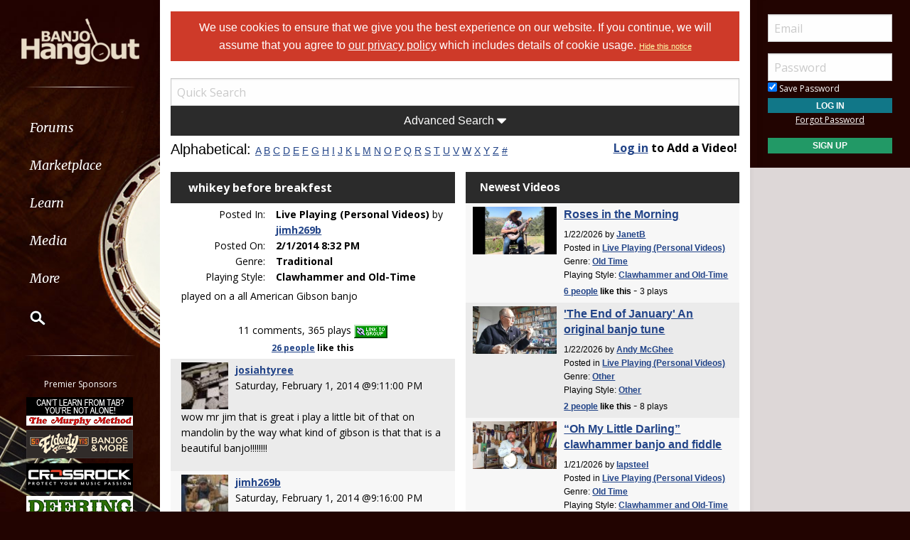

--- FILE ---
content_type: text/html; Charset=utf-8
request_url: https://www.banjohangout.org/myhangout/videos.asp?m=d&catID=&id=20067
body_size: 14925
content:

<!doctype html>
<html class="no-js" lang="en" dir="ltr">
<head>
	<meta http-equiv="Content-Type" content="text/html; charset=iso-8859-1">
	<meta name="theme-color" content="#220401" />
	<meta http-equiv="x-ua-compatible" content="ie=edge">
	<meta name="viewport" content="width=device-width, initial-scale=1.0">
   <title>Videos - Banjo Hangout</title>
	<link rel="stylesheet" href="/global/css/foundation.css?v=1.04">
	<link rel="stylesheet" href="/global/css/app.css?v=1.43">
	<link href='/global/css/jquery.mentionsInput.css?v=1.03' rel='stylesheet' type='text/css'>

	<link rel="stylesheet" href="https://maxcdn.bootstrapcdn.com/font-awesome/4.5.0/css/font-awesome.min.css">
	<link href='https://fonts.googleapis.com/css?family=Merriweather:400italic,300italic|Open+Sans:400,400italic,300italic,300,500,500italic,600,600italic,700,700italic' rel='stylesheet' type='text/css'>
	<!--chocolat lightbox-->
	<link rel="stylesheet" href="/global/css/chocolat.css" type="text/css" media="screen" charset="utf-8">

	<script src="/global/js/vendor/jquery.js?v=1.00"></script>

	<!-- favicon browser & mobile icons - Generated at realfavicongenerator.net -->
	<link rel="apple-touch-icon" sizes="180x180" href="/apple-touch-icon.png">
	<link rel="icon" type="image/png" sizes="32x32" href="/favicon-32x32.png">
	<link rel="icon" type="image/png" sizes="16x16" href="/favicon-16x16.png">
	<link rel="manifest" href="/site.webmanifest">
	<link rel="mask-icon" href="/safari-pinned-tab.svg" color="#5bbad5">
	<meta name="msapplication-TileColor" content="#da532c">
	<meta name="theme-color" content="#ffffff">


	<!--for jquery mentionsInput-->
	<script src='//cdnjs.cloudflare.com/ajax/libs/underscore.js/1.8.3/underscore-min.js' type='text/javascript'></script>
	<!--sidr off canvas menu-->
	<script src="/global/js/jquery.sidr.min.js"></script>

	<script src="/global/jquery-ui.min.js?v=1.00" type="text/javascript"></script>
	<link rel="stylesheet" href="/global/jquery-ui.min.css?v=1.02" type="text/css" />
	<!--modal window includes-->

	<link rel="stylesheet" href="/global/dhtmlwindow/windowfiles/dhtmlwindow.css" type="text/css" />
	<link rel="stylesheet" href="/global/dhtmlwindow/modalfiles/modal.css" type="text/css" />
	<script type="text/javascript" src="/global/dhtmlwindow/windowfiles/dhtmlwindow.js"></script>
	<script type="text/javascript" src="/global/dhtmlwindow/modalfiles/modal.js"></script>

	<!--end modal window includes-->

	
		<script type="text/javascript">
			var offSet, theDate = new Date();

			offSet = -theDate.getTimezoneOffset()/60;
			theDate.setDate(theDate.getDate()+365);

			document.cookie = 'TIMEZONE=' + offSet + '; expires=' + theDate.toUTCString() + '; path=/'
		</script>
	
<!-- BEGIN THM AUTO CODE -->
<!--this needs to load in order for privacy conset popup to work -->
<script async src="https://securepubads.g.doubleclick.net/tag/js/gpt.js"></script>
<script type="text/javascript">
var googletag = googletag || {};
googletag.cmd = googletag.cmd || [];
googletag.cmd.push(function() {
  googletag.pubads().disableInitialLoad(); googletag.pubads().enableSingleRequest();
});
var _hbopts = { alias: '/', type: 'banner' };
var _hbwrap = _hbwrap || [];
(function() {
  var hbldr = function (url, resolution, cachebuster, millis, referrer) {
    var s = document.createElement('script'); s.type = 'text/javascript';
    s.async = true; s.src = 'https://' + url + '&resolution=' + resolution +
      '&random=' + cachebuster + '&millis=' + millis + '&referrer=' + referrer;
    var x = document.getElementsByTagName('script')[0];
    x.parentNode.insertBefore(s, x);
  };
  hbldr(
    'tradecore.tradehouse.media/servlet/hbwrap?stack=9',
    (window.innerWidth||screen.width)+'x'+(window.innerHeight||screen.height),
    Math.floor(89999999*Math.random()+10000000), new Date().getTime(), encodeURIComponent(
      (window!=top&&window.location.ancestorOrigins)?
        window.location.ancestorOrigins[window.location.ancestorOrigins.length-1]:document.location
    )
  );
})();
</script>
<!-- END THM AUTO CODE -->







</head>

<body onLoad="playVideo('Me1or7-gbWw','20067','y');"> 

<div id="phone-nav-toggle" class="row show-for-small-only expanded">
	<div class="small-2 columns">
		<a id="left-menu" href="#left-column" class="lightLink"><i class="fa fa-bars fa-2x"></i></a>
	</div>
	<div class="small-8 columns end">
		<a href="/" title="Go to Home Page"><img src="/images/logo.png" alt="Banjo Hangout Logo"></a>
	</div>
</div><!--phone-nav-->

<div class="expanded collapse row" data-equalizer="main">
	<div id="left-column" class="fixed-width small-12 sidr columns" data-equalizer-watch="main">
		
		<!-- move script right after element is rendered so users on slower devices don't have to wait for the entire page to load before they can toggle the mobile sidebar menu -->
		<script>
			$('#left-menu').sidr({
			  name: 'left-column',
			  side: 'left'
			});
		</script>

		<div class="scrollerLeft" >
			<div class="medium-login">
            
    <div class="user-profile expanded pad10Right pad10Left row">
        <div class="small-12 columns">
            <div class="show-for-small-only"><br></div>

            <form method="post" action="/login/" name="thisform">

                
                    <input type="hidden" name="redir" value="/myhangout/videos.asp?m=d&catID=&id=20067">
                    <input type="hidden" name="refer" value="">
                
                
                <input name="Email" type="text" size="20" maxlength="50" placeholder="Email" value="" />
                <input class="noMargin" name="Password" type="password" size="20" maxlength="50" placeholder="Password" />

                <div class="row collapse">
                    <div class="columns small-12 text-left">
                        <p class="noMargin small"><label for="member_login_save_password" class="white"><input id="member_login_save_password" name="SavePassword" type="checkbox" value="true" checked class="noSpacing" /> Save Password</label></p>
                    </div>
                </div>                            

                <div class="row collapse">

                    <div class="column small-12">
                        <input class="small button noMargin" style="width:100%;" name="submit" type="submit" value="Log In" />
                    </div>                                       
                </div>

                <div class="row collapse">
                    <div class="column small-12 text-center">
                        <p class="small "><a href="/pages/login/forgot.asp">Forgot Password</a></p>

              

                        <input class="small button noMargin"  style="width:100%;background-color:#229966;margin-bottom:20px;" name="submit" type="button" onclick="location.href='/login/profile.asp';" value="Sign Up" />
                    </div>
                </div>      

            </form>
        </div>
    </div>
    
        	</div>
        	<a class="hide-for-small-only" href="/" title="Go to Home Page"><img src="/images/logo.png" alt="Banjo Hangout Logo"></a>
			<div class="rule gradient hide-for-small-only"></div>
			        <!--<ul class="vertical dropdown menu" data-dropdown-menu>-->

        <div class="show-for-small-only">
            
    <div class="user-profile expanded pad10Right pad10Left row">
        <div class="small-12 columns">
            <div class="show-for-small-only"><br></div>

            <form method="post" action="/login/" name="thisform">

                
                    <input type="hidden" name="redir" value="/myhangout/videos.asp?m=d&catID=&id=20067">
                    <input type="hidden" name="refer" value="">
                
                
                <input name="Email" type="text" size="20" maxlength="50" placeholder="Email" value="" />
                <input class="noMargin" name="Password" type="password" size="20" maxlength="50" placeholder="Password" />

                <div class="row collapse">
                    <div class="columns small-12 text-left">
                        <p class="noMargin small"><label for="member_login_save_password" class="white"><input id="member_login_save_password" name="SavePassword" type="checkbox" value="true" checked class="noSpacing" /> Save Password</label></p>
                    </div>
                </div>                            

                <div class="row collapse">

                    <div class="column small-12">
                        <input class="small button noMargin" style="width:100%;" name="submit" type="submit" value="Log In" />
                    </div>                                       
                </div>

                <div class="row collapse">
                    <div class="column small-12 text-center">
                        <p class="small "><a href="/pages/login/forgot.asp">Forgot Password</a></p>

              

                        <input class="small button noMargin"  style="width:100%;background-color:#229966;margin-bottom:20px;" name="submit" type="button" onclick="location.href='/login/profile.asp';" value="Sign Up" />
                    </div>
                </div>      

            </form>
        </div>
    </div>
    
        </div>
        
    
        <ul class="vertical dropdown menu" data-dropdown-menu>
        
            <li><a href="/forum" class="hide-for-small-only">Forums</a>         
            <a href="/forum" class="show-for-small-only submenu-button">Forums</a>
            
                <ul class="menu submenu show-for-small-only" style="display:none;">
                    <li><a href="/forum/"><strong>Browse Forums</strong></a></li>         
                    <li><a href="/forum/active.asp">Active Topics</a></li>
                    <li><a href="/forum/newpost.asp">Post New Topic</a></li>
                    <!--<li><a href="/groups">Groups</a></li>-->
                    <li><a href="/forum/subscription_list.asp">Subscriptions</a></li>
                    <li><a href="/forum/moderators.asp">Moderators</a></li>
                    <li><a href="/forum/rules.asp">Rules &amp; Guidelines</a></li>
                    <li><a href="/groups/">Groups</a></li>
                </ul>
                
                <div class="row hide-for-small-only">
                    <div class="small-4 columns">
                        <ul class="menu vertical">
                            <li><a href="/forum/" class="bold">Browse Forums</a></li>
                            <li><a href="/forum/active.asp">Active Topics</a></li>
                            <li><a href="/forum/newpost.asp">Post New Topic</a></li>
                            <!--<li><a href="/groups">Groups</a></li>-->
                        </ul>
                    </div>
                    <div class="small-4 columns">
                        <ul class="menu vertical">
                            <li><a href="/forum/subscription_list.asp">Subscriptions</a></li>
                            <li><a href="/forum/moderators.asp">Moderators</a></li>
                            <li><a href="/forum/rules.asp">Rules &amp; Guidelines</a></li>
                            <li><a href="/groups/">Groups</a></li>
                        </ul>
                    </div>
                    <div class="small-4 columns">
                        <!--<h3>Search the Forums</h3>-->
                        
                        
                        <form action="/pages/search-parse.asp">
                            <input type="hidden" name="cx" value="003343045014085398078:ckok8j6qu0e" />
                            <input type="hidden" name="cof" value="FORID:9" />
                            <input type="hidden" name="ie" value="UTF-8" />     
                                            
                            <input name="query" type="text" style="margin-bottom:7px;" autocomplete="off" placeholder="Search Forums"/>
                            <p style="margin:0px;">
                            <label style="display:inline"><input type="radio" name="refine" value="forum" checked="checked" />All Topics&nbsp;&nbsp;&nbsp;&nbsp;&nbsp;</label> <label style="display:inline"><input type="radio" name="refine" value="active_topics" />Active Topics</label>
                            </p>
                            <input type="submit" name="submit" value="Search" style="width:100%" class="button" />

                        </form>

                        
                        
                        
                    
                    </div>
                </div><!--row hide-for-small-only--> 
            </li>
            <li>
                <a href="/classifieds/" class="hide-for-small-only">Marketplace</a>
                <a href="/classifieds/" class="show-for-small-only submenu-button">Marketplace</a>
                
                <ul class="menu submenu show-for-small-only" style="display:none;">
                    <li><a href="/classifieds/">Classifieds</a></li> 
                    
                    
                        <li><a href="/classifieds/start.asp">Post New Ad</a></li>
                      
                 
                    
                    <li><a href="/classifieds/rules/">Classified Rules</a></li>
                    <li><a href="/luthiers/">Luthier Search</a></li>
                    <li><a href="/store/">Hangout Store</a></li>
                </ul>
                
                <div class="row hide-for-small-only">
                    <div class="small-4 columns">
                        <ul class="menu vertical">

                            <li><a href="/classifieds/" class="bold">Classifieds</a></li>
                            
                                <li><a href="/classifieds/start.asp">Post New Ad</a></li>
                                                    
                            
                            <li><a href="/classifieds/rules/">Classified Rules</a></li>
                            <li><a href="/classifieds/nofraud.asp">Avoiding Scams</a></li>

                            
                        </ul>

                         <div  id="market_navMain">
                            <!--<h3>Search the Marketplace</h3>-->                                
                                                
                            <input name="query" type="text" id="market_quicksearch" placeholder="Search Classifieds"/>
                        </div>
                    </div>
                    <div class="small-4 columns">
                        <ul class="menu vertical">
                            <!-- Main Classifieds Categories -->
                            <h3>Browse Classifieds</h3>
                            
                                <li><a href="/classifieds/search.asp?m=bycat&v=1">Banjos</a></li>
                                
                                <li><a href="/classifieds/search.asp?m=bycat&v=2">Banjo Parts</a></li>
                                
                                <li><a href="/classifieds/search.asp?m=bycat&v=3">Banjo Accessories</a></li>
                                
                                <li><a href="/classifieds/search.asp?m=bycat&v=8">Banjo-Related Services</a></li>
                                
                                <li><a href="/classifieds/search.asp?m=bycat&v=5">Instructional Materials</a></li>
                                
                                <li><a href="/classifieds/search.asp?m=bycat&v=6">Music (CD's, LP's, etc)</a></li>
                                
                                <li><a href="/classifieds/search.asp?m=bycat&v=4">Internet Auctions</a></li>
                                
                                <li><a href="/classifieds/search.asp?m=bycat&v=7">Other Instruments</a></li>
                                
                            
                        </ul>
                    </div>
                    <div class="small-4 columns" id="market_navMain">
                        <ul class="menu vertical">

                            <li><a href="/luthiers/" class="bold">Luthier Search</a></li>
                            <li><a href="/store/" class="bold">Hangout Merchandise</a></li>
                            
                        </ul>

                    </div>
                </div><!--row hide-for-small-only-->  
            </li>
            
            <li>
                <a href="/lessons" class="hide-for-small-only">Learn</a>
                <a href="/lessons" class="show-for-small-only submenu-button">Learn</a>
                
                <ul class="menu submenu show-for-small-only" style="display:none;">
                    <li><a href="/tab/">Tabs</a></li>
                    <li><a href="/lessons/catalog/">Video Lessons</a></li>
                    <li><a href="/teachers/">Find a Teacher</a></li>
                     <li><a href="/lessons/">Lesson Links</a></li>
                     <li><a href="/lessons/video/">More Video Lessons</a></li>
                     
                     <li><a href="/events/contests.asp">The Banjo Challenge</a></li>
                     
                </ul>
                
                <div class="row hide-for-small-only">
                    <div class="small-4 columns">
                        <!--<h3>Tabs</h3>-->
                         <div  id="tab_navMain">
                            <!--<h3>Search the Marketplace</h3>-->                             
                                                
                            <input name="query" type="text" id="tab_quicksearch" placeholder="Search Tabs"/>

                        </div>

                        <ul class="menu vertical">
                            <li><a href="/tab/">Banjo Tab Library</a></li>
                               
                        </ul>
                    </div>
                    <div class="small-4 columns">
                        <h3><a href="/lessons/catalog/">Video Lessons</a></h3>
                        <p>DVD-quality lessons (including tabs/sheet music) available for immediate viewing on any device.</p>
                       
                        <ul class="menu vertical">
                            <li><a href="/lessons/">Lesson Links</a></li>
                            <li><a href="/lessons/video/">More Video Lessons</a></li>
                            
                     <li><a href="/events/contests.asp">The Banjo Challenge</a></li>
                     
                   
                        </ul>
                    </div>
                    <div class="small-4 columns">
                        <h3><a href="/teachers/">Find a Teacher</a></h3>
                        <p>Take your playing to the next level with the help of a local or online banjo teacher.</p>
                        
                        
                        <h3><a href="/lists/">Email Newsletter</a></h3>
                       <p>Weekly newsletter includes free lessons, favorite member content, banjo news and more.</p>
                      
                    </div>
                </div><!--row hide-for-small-only-->
            </li>
            <li>
            
                <a href="javascript:;" class="hide-for-small-only">Media</a>
                <a href="javascript:;" class="show-for-small-only submenu-button">Media</a>
                
                <ul class="menu submenu show-for-small-only" style="display:none;">
                    <li><a href="/media">Newest Additions</a></li>
                    <li><a href="/myhangout/videos.asp">Video Library</a></li>
                    <li><a href="/myhangout/music-search.asp">MP3 Library</a></li>
                    <li><a href="javascript:;" onClick="var window_MEDIA=window.open('https://www.banjohangout.org/myhangout/media-player/audio_player.asp' , 'mediawindow','resizable=yes,WIDTH=480,HEIGHT=680');window_MEDIA.focus();return false;">Jukebox</a></li>
                </ul>
                
                <div class="row narrow hide-for-small-only">
                    <div class="small-12 columns">
                        <ul class="menu vertical">

                          
                            <div class="small-12 columns">

                                <li><a href="/media">Newest Additions</a></li>
                                <li><a href="/myhangout/videos.asp">Video Library</a></li>
                                <li><a href="/myhangout/music-search.asp">MP3 Library</a></li>
                                <li><a href="javascript:;" onClick="var window_MEDIA=window.open('https://www.banjohangout.org/myhangout/media-player/audio_player.asp' , 'mediawindow','resizable=yes,WIDTH=480,HEIGHT=680');window_MEDIA.focus();return false;">Jukebox </a></li>
                            </div>
                            <div class="small-6 columns">
                               
                            </div>

                        </ul>
                    </div>
                </div><!--row hide-for-small-only--> 
            </li>
            <li><a href="javascript:;" class="hide-for-small-only">More</a>
                <a href="javascript:;" class="show-for-small-only submenu-button">More</a>
                
                <ul class="menu submenu show-for-small-only" style="display:none;">
                    <li><a href="/myhangout/">Member Homepages</a></li>
                    <li><a href="/blogcat/0">Blogs</a></li>
                    <li><a href="/help/helpFull.asp">Help/FAQ</a></li>
                    <li><a href="/reviews/">Reviews</a></li>
                    <li><a href="/links/">Links</a></li>
                    <li><a href="/events/">Calendar</a></li>
                    <li><a href="/drawing/">Enter the Drawing</a></li>
                    <li><a href="/store/details.asp?id=10">Players Union</a></li>
                    <li><a href="/sponsors/donate.asp">Donate</a></li>
                    <li><a href="/sponsors/tell-a-friend.asp">Tell a Friend</a></li>
                    <li><a href="/sponsors/">Advertising</a></li>
                    <li><a href="/sponsors/list.asp">Our Sponsors</a></li>
                    <li><a href="/pages/contact.asp">Contact Us</a></li>
                </ul>
                
                <div class="row medium hide-for-small-only">
                    <div class="small-6 columns">
                        <ul class="menu vertical">
                            
                                <li><a href="/myhangout/">Member Homepages</a></li>
                                <li><a href="/blogcat/0">Blogs</a></li>
                            

                            
                            <li><b><a href="/reviews/">Reviews</a></b></li>
                            
                            
                            <li><b><a href="/events/">Calendar</a></b></li>
                            
                            <li><a data-open="helpModal">Help/FAQ</a></li>
                            <li><a href="/links/">Links</a></li>
                            <li><a href="/drawing/">Enter the Drawing</a></li>
                        </ul>
                    </div>
                    <div class="small-6 columns">
                        <h3>Support this Site</h3>
                        <ul class="menu vertical">
                            <li><a href="/store/details.asp?id=10">Players Union</a></li>
                            <li><a href="/sponsors/donate.asp">Donate</a></li>
                            <li><a href="/sponsors/tell-a-friend.asp">Tell a Friend</a></li>
                            <li><a href="/sponsors/">Advertising</a></li>
                            <li><a href="/sponsors/list.asp">Our Sponsors</a></li>
                            <li><a href="/pages/contact.asp">Contact Us</a></li>
                        </ul>
                    </div>
                </div><!--row hide-for-small-only-->
            </li>
            <li class="clearfix">
                <form id="cse-search-box" onsubmit="if ($('#mainSearch').val()=='') {return false;}" autocomplete="off" name="searchform" action="/pages/search-parse.asp">
                    


            <script>
                function iosScrollFix(el) {    

                var ua = window.navigator.userAgent;
                var iOS = !!ua.match(/iPad/i) || !!ua.match(/iPhone/i);
                var webkit = !!ua.match(/WebKit/i);
                var iOSSafari = iOS && webkit && !ua.match(/CriOS/i);

                if (iOSSafari) {

                    var rect = el.getBoundingClientRect(),
                    scrollTop = window.pageYOffset;
                    console.log(scrollTop);

                    if(window.innerHeight > window.innerWidth){
                        window.scrollTo(0,rect.top + scrollTop - 170);
                    } else {
                        window.scrollTo(0,rect.top + scrollTop - 100);
                    }
                }
            }</script>

                    <input type="hidden" name="cx" value="003343045014085398078:ckok8j6qu0e" />
                    <input type="hidden" name="cof" value="FORID:9" />
                    <input type="hidden" name="ie" value="UTF-8" />

                    <input placeholder="Search" onFocus="iosScrollFix(this);" autocomplete="off" name="query" id="mainSearch" type="text"/>                       
                    <button name="sa" VALUE="Search"><img src="/img/icon-search.png" /></button>
                    

                     <div id="searchFilter">
                        Restrict search to:<br>
                        <label><input type="radio" name="refine" value="forum" checked> Forum</label>
                        <label><input type="radio" name="refine" value="classifieds"> Classifieds</label>
                        <label><input type="radio" name="refine" value="tab"> Tab</label>
                        <label><input type="radio" name="refine" value="other"> All other pages</label>
                     </div>
                  
                </form>
            </li>
        </ul><!--dropdown menu-->
    
			<div class="rule gradient hide-for-small-only"></div>
			
			
			<div class="premiere-sponsors">
				<div class="hide-for-small-only"><p>Premier Sponsors</p></div>
				<ul class="menu vertical">
					
			
				<li class="grow"><a target="_blank" href="/pages/sponsors/counter.asp?goto=https://www.murphymethod.com/-[]-adid=796" title="The Murphy Method"><img width="150" alt="The Murphy Method" src="/img/ads/small/murphy.gif"></a></li>
			
				<li class="grow"><a target="_blank" href="/pages/sponsors/counter.asp?goto=https://www.elderly.com/acoustics/banjos///utm_source=banjo%20hangoutAMPERutm_medium=adsAMPERutm_campaign=banjohangout1-[]-adid=799" title="Elderly Instruments - Since 1972"><img width="150" alt="Elderly Instruments - Since 1972" src="/img/ads/small/elderly-50th.png"></a></li>
			
				<li class="grow"><a target="_blank" href="/pages/sponsors/counter.asp?goto=https://crossrockcase.com/product-category/folk-instrument-cases/banjo-cases/ -[]-adid=908" title="CROSSROCK"><img width="150" alt="CROSSROCK" src="/img/ads/small/crossrock.png"></a></li>
			
				<li class="grow"><a target="_blank" href="/pages/sponsors/counter.asp?goto=https://www.deeringbanjos.com/-[]-adid=800" title="Deering Banjos"><img width="150" alt="Deering Banjos" src="/img/ads/small/deering.jpg"></a></li>
			
				<li class="grow"><a target="_blank" href="/pages/sponsors/counter.asp?goto=https://goldtonemusicgroup.com/goldtone/instruments/cc-100///variant=1024AMPERutm_source=banjohangoutAMPERutm_medium=weblinkAMPERutm_campaign=cc100-r-adAMPERutm_id=banjohanout-cc100r-imgAMPERutm_content=cta-ad-banjohangout-[]-adid=876" title="Gold Tone"><img width="150" alt="Gold Tone" src="/img/ads/small/goldtone-cc-100r.jpg"></a></li>
			


				</ul>
			</div>
			<!--premiere-sponsors-->
			


			<div class="social-icons">
				<a href="#"><i class="fa fa-facebook fa-lg"></i></a><a href="/feeds"><i class="fa fa-feed fa-lg"></i></a>
			</div><br>
		</div>
	</div><!--left-column-->

	<div id="fixed-width-left" class="small-12 columns" data-equalizer-watch="main">
		<div class="expanded collapse row" data-equalizer>

		

		<div id="center-column" class="small-12 medium-8 large-9 columns" style="width:100%" data-equalizer-watch>

		<!-- center column begin -->

<div class="row">
	<div class="column">


		
			<div ID="pms" style="padding:10px;"><span style="color:white;font-family:helvetica, arial, sans-serif"><a style="color:white;text-decoration:none;" href="/login/privacy-policy.asp">We use cookies to ensure that we give you the best experience on our website. If you continue, we will assume that you agree to <span style="text-decoration: underline;">our privacy policy</span> which includes details of cookie usage.
			 </a></span> <span style="color:white;font-family:helvetica, arial, sans-serif;font-size:11px;"><a style="color:#FFFFAA" href="/pages/hidecookienotice.asp?redir=/myhangout/videos.asp?m=d&catID=&id=20067">Hide&nbsp;this&nbsp;notice</a></span></div><br />
		

	</div>
</div>

 




<script type="text/javascript" src="https://www.youtube.com/iframe_api"></script>
<script src="/global/js/likes.js" type="text/javascript"></script>

<script type="text/javascript" language="javascript">

$(function() {
	
	$("#quicksearch").autocomplete({
		minLength: 2,
		source: function(request, response) {
			$.getJSON("/myhangout/video_search_ajax.asp", {q: request.term}, response);
		},
		open: function( event, ui) {
			if ($('li.ui-menu-item').size()!='1') {
				$('.ui-widget-content').css('width','400px');
				$('li.ui-menu-item').addClass('zebra');

				if ($('.ui-autocomplete > li').length > 15) {
					var tempVal = $('.ui-widget-content li:last').text();
					$('.ui-widget-content li:last').remove();
					$('<li class="view-all zebra" role="menuitem"><a class="ui-corner-all" tabindex="-1" href="videos.asp?searchTitle=' + escape($(this).val()) + '"><strong>' + tempVal + '</strong></a></li>').insertAfter($('li.ui-menu-item:last'));
				}

				$('li.zebra:even').css('background-color','#dedede');
				$('li.zebra:odd').css('background-color','#efefef');
				//set width of dropdown to width of input (wonder why not automatic?)
				$('.ui-widget-content').css('width',$(this).css('width'));

				//remove blue focus from main elements when hovering over 'other items' link
				$('.ui-corner-all').mouseenter(function() {$('.ui-menu-item-wrapper').removeClass('ui-state-active');})
			}
		},
		 select: function( event, ui ) { 
		 	if (ui.item.value!='0' && ui.item.value!='-1') {
				location.href='/myhangout/videos.asp?id=' + ui.item.value;
			} else if (ui.item.value!='-1') {
				//open search with multiple song query
				location.href='videos.asp?strict=true&searchTitle=' + escape(ui.item.label);
			}
			return false;
		},
		 focus: function( event, ui ){
			 return false;
		 }
	});
		
});

$(window).resize(function() {
    $(".ui-autocomplete").css('display', 'none');
});

</script>



<!--'****************** AutoSuggest Functions *********************************-->

<script type="text/javascript" language="javascript">
	
	var theYTID, theVideoID, playCounted, player;
	
	
	
	function fillDefault(theElement,theText,action)
	{
		if (action == 'focus')
		{
			if (theElement.value == theText)
			{theElement.style.color='#000'; theElement.value='';}
		}
		else
		{
			if (theElement.value == '')
			{theElement.style.color='#888'; theElement.value=theText;}
		}	
	}
	
	function playVideo(youtubeID, videoID, autoPlay)
	{
		
		if (videoID!='') {
			theYTID = youtubeID;
			theVideoID = videoID;
			
			content = document.getElementById('videoDiv')
			content.innerHTML='<p class="bold">Please wait...</p>';		
		
			getContent(videoID, autoPlay)		
		}
	}
	
	
	function stateChanged2() 
	{ 
		if (adXMLHTTP.readyState==4)
		{
			content.innerHTML=adXMLHTTP.responseText;
			
			playCounted = false;			  	

			player = new YT.Player('player', {

			  videoId: theYTID,
			  playerVars: {
 				'showinfo' : 0
			  },
			  events: {
				'onStateChange': onPlayerStateChange
			  }
			});					
					
			// Target your .container, .wrapper, .post, etc.
			$(".vidStretch").fitVids();
		}
	}
	
	 function onPlayerStateChange(event) {
		if (event.data == YT.PlayerState.PLAYING && !playCounted) {

			incrementPlayCount(theVideoID);
			
			playCounted = true;
		}
	  }
	
	function getContent(theID, play)
	{
		adXMLHTTP=GetXmlHttpObject2()
		if (adXMLHTTP==null)
		{alert ("Your browser does not support AJAX!"); return;} 
		var adURL="video-player.asp?id=" + theID + "&autoPlay=" + play;
		adXMLHTTP.onreadystatechange=stateChanged2;
		adXMLHTTP.open("GET",adURL,true);
		adXMLHTTP.send(null);	
	}
	
	function incrementPlayCount(theID)
	{
		adXMLHTTP=GetXmlHttpObject2()
		if (adXMLHTTP==null)
		{alert ("Your browser does not support AJAX!"); return;} 
		var adURL="incrementPlay.asp?id=" + theID;
		adXMLHTTP.open("GET",adURL,true);
		adXMLHTTP.send(null);	
	}
	
	function GetXmlHttpObject2()
	{
		var adXMLHTTP=null;
		try
		  {
		  // Firefox, Opera 8.0+, Safari
		 adXMLHTTP=new XMLHttpRequest();
		  }
		catch (e)
		  {
		  // Internet Explorer
		  try
			{adXMLHTTP=new ActiveXObject("Msxml2.XMLHTTP");}
		  catch (e)
			{adXMLHTTP=new ActiveXObject("Microsoft.XMLHTTP");}
		  }
		return adXMLHTTP;
	}
	
</script>


	






<div class="row">
    <div class="small-12 columns">

	
	
<!-- main container table-->

	
		<input id="quicksearch" type="text" autocomplete="off" name="txt1" maxlength="100" placeholder="Quick Search"  style="margin-bottom:0px">

		<a href="javascript:;" title="View Advanced Search Options" class="advancedSearchLink header2" onclick="$('#advancedSearch').toggle('medium'); $('.fa-sort-asc, .fa-sort-desc').toggle();"><h3>Advanced Search <i class="fa fa-sort-desc" aria-hidden="true"></i><i class="fa fa-sort-asc" aria-hidden="true" style="display: none"></i></h3></a>
	</div>
</div>

<div class="row" id="advancedSearch" style="display:none;">
	<div class="column">
	
		<form action="videos.asp" method="get" style="margin:0px; ">
			
			<div class="row rowPadding">
				<div class="column small-12">
					<p>Video Title
						<label style="float:right"><input class="noSpacing" type="checkbox" name="strict" value="true"> exact match</label><br>
						<input type="text" value="" name="searchTitle" size="20" maxlength="100"></p>
				</div>
			</div>

			<div class="row rowPadding">
				<div class="column small-12">
					<p>Channel<br>
					<select name="searchCat">
					<option value=""></option>
					
					
						<option value="7">Banjo Building/Setup/Repair</option>
					
						
					
						<option value="4">Banjo Lessons and Instruction</option>
					
						
					
						<option value="5">Interviews</option>
					
						
					
						<option value="2">Live Playing (Personal Videos)</option>
					
						
					
						<option value="1">Live Playing (Public Venues, etc)</option>
					
						
					
						<option value="3">Music Videos</option>
					
						
					
						<option value="6">Other</option>
					
						
					</select>
					</p>
				</div>
			</div>
					
			<div class="row rowPadding">
				<div class="column small-12 noWrap">
					<p>Rating<br>
						<select name="searchRateOrder" style="width:49%; float: left; margin-right:6px;">				
						<option value=" > ">More Than</option>
						<option value=" < ">Less Than</option>
						</select> <select style="width:49%" name="searchRateValue">
						<option value=""></option>
						
							<option value="1">1 like</option>
                        
							<option value="2">2 likes</option>
                        
							<option value="3">3 likes</option>
                        
							<option value="4">4 likes</option>
                        
							<option value="5">5 likes</option>
                        
                       	 <option value="10">10 likes</option>
						
                       	 <option value="15">15 likes</option>
						
                       	 <option value="20">20 likes</option>
						
                       	 <option value="25">25 likes</option>
						
                       	 <option value="30">30 likes</option>
						
                        	<option value="40">40 likes</option>
						
                        	<option value="50">50 likes</option>
						
                    
						</select> 
					</p>
				</div>
			</div>
			
			<div class="row rowPadding">
				<div class="column small-12 noWrap">
					<p>Plays<br>
						<select name="searchPlayOrder" style="width:49%; float: left; margin-right:6px;">
						<option value=" > ">More Than</option>
						<option value=" < ">Less Than</option>
						</select> <select name="searchPlayValue" style="width:49%">
					<option value=""></option>
						<option value="100">100</option>
						<option value="500">500</option>
						<option value="1000">1000</option>
						<option value="2000">2000</option>
						<option value="3000">3000</option>
						
						</select>
					</p>
				</div>	
			</div>		
					
			
				<div class="row rowPadding">
					<div class="column small-12">
						<p>Playing Style<br>
							<select name="searchStyle">
							<option value=""></option>
							
									<option value="6">4-String (Tenor/Plectrum)</option>
							
									<option value="9">Backing Track</option>
							
									<option value="3">Bluegrass (Scruggs) </option>
							
									<option value="11">Classic</option>
							
									<option value="7">Classical</option>
							
									<option value="5">Clawhammer/Old-time</option>
							
									<option value="12">Exercises and Licks</option>
							
									<option value="10">Minstrel (Stroke Style)</option>
							
									<option value="8">Other</option>
							
									<option value="1">Unknown/None Chosen</option>
							</select>
						</p>
					</div>
				</div>
							
				<div class="row rowPadding">
					<div class="column small-12">
						<p>Genre<br>
							<select name="searchGenre">
							<option value=""></option>
							
									<option value="1">Bluegrass</option>
							
									<option value="2">Classical</option>
							
									<option value="12">Country</option>
							
									<option value="3">Fiddle/Celtic/Irish</option>
							
									<option value="11">Folk</option>
							
									<option value="4">Jazz</option>
							
									<option value="10">Old Time</option>
							
									<option value="5">Other</option>
							
									<option value="6">Popular</option>
							
									<option value="7">Ragtime</option>
							
									<option value="13">Rock</option>
							
									<option value="8">Traditional</option>
							
									<option value="9">Unknown/None Chosen</option>
							</select>
						</p>
					</div>		
				</div>				
			
			
			<div class="row rowPadding">
				<div class="column small-12 noWrap">
					<p class="noSpacing">Date Posted<br>
						<input autocomplete="off" style="width:49%; float: left; margin-right:6px;" type="text" value="" class="datePicker" name="searchDateFrom" maxlength="10"><input type="text" style="width:49%" autocomplete="off" class="datePicker" value="" name="searchDateTo" maxlength="10"></p>
				</div>
			</div>

			
			
			<div class="row">
				<div class="column text-center">
					<input type="submit" name="submit" value="Search" class="button">
					<p class="noSpacing"><a href="/myhangout/videos.asp?clear=true" target="_top">View All</a></p>
				</div>
			</div>					
			
		</form>
		
		<!-- / search container table-->
	</div>
</div>


<div class="row rowPadded">
	<div class="small-9 columns">
		<h2>Alphabetical: <span style="font-size:14px;">
		
			<a href="videos.asp?alpha=A" title="Search By Letter A"> A</a>
	    
			<a href="videos.asp?alpha=B" title="Search By Letter B"> B</a>
	    
			<a href="videos.asp?alpha=C" title="Search By Letter C"> C</a>
	    
			<a href="videos.asp?alpha=D" title="Search By Letter D"> D</a>
	    
			<a href="videos.asp?alpha=E" title="Search By Letter E"> E</a>
	    
			<a href="videos.asp?alpha=F" title="Search By Letter F"> F</a>
	    
			<a href="videos.asp?alpha=G" title="Search By Letter G"> G</a>
	    
			<a href="videos.asp?alpha=H" title="Search By Letter H"> H</a>
	    
			<a href="videos.asp?alpha=I" title="Search By Letter I"> I</a>
	    
			<a href="videos.asp?alpha=J" title="Search By Letter J"> J</a>
	    
			<a href="videos.asp?alpha=K" title="Search By Letter K"> K</a>
	    
			<a href="videos.asp?alpha=L" title="Search By Letter L"> L</a>
	    
			<a href="videos.asp?alpha=M" title="Search By Letter M"> M</a>
	    
			<a href="videos.asp?alpha=N" title="Search By Letter N"> N</a>
	    
			<a href="videos.asp?alpha=O" title="Search By Letter O"> O</a>
	    
			<a href="videos.asp?alpha=P" title="Search By Letter P"> P</a>
	    
			<a href="videos.asp?alpha=Q" title="Search By Letter Q"> Q</a>
	    
			<a href="videos.asp?alpha=R" title="Search By Letter R"> R</a>
	    
			<a href="videos.asp?alpha=S" title="Search By Letter S"> S</a>
	    
			<a href="videos.asp?alpha=T" title="Search By Letter T"> T</a>
	    
			<a href="videos.asp?alpha=U" title="Search By Letter U"> U</a>
	    
			<a href="videos.asp?alpha=V" title="Search By Letter V"> V</a>
	    
			<a href="videos.asp?alpha=W" title="Search By Letter W"> W</a>
	    
			<a href="videos.asp?alpha=X" title="Search By Letter X"> X</a>
	    
			<a href="videos.asp?alpha=Y" title="Search By Letter Y"> Y</a>
	    
			<a href="videos.asp?alpha=Z" title="Search By Letter Z"> Z</a>
	     <a href="videos.asp?alpha=0" title="Search All Numberic">#</a> </span>
	    </h2>
	</div>
	<div class="small-3 columns bold">
		<!--36213
		Videos Listed<br>-->

		
			<a href="/login/">Log in</a> to Add a Video!
		
		</strong>
	</div>
</div>


<!-- bottom container table-->
<div class="row rowPadded">
	<div class="small-12 medium-6 columns noPadRightMed">


		<a name="theVideo"></a>
		<div id="videoDiv"><p class="bold">Please wait...</p></div>
		
	</div>
	<div class="small-12 medium-6 columns">
		<iframe name="listFrameName" scrolling="no" id="listFrame" src="video-selector.asp?id=20067&newest=true&alpha=&memberID=" frameborder="0" width="100%"></iframe>
	</div>

	
</div>
<!-- / main container table-->



			<div id="footer" class="row">
				<div class="small-10 small-offset-1 columns">
					<div class="rule gradient"></div>
					<div class="row padding">
						<div class="small-4 columns">
							<h4>Top Links</h4>
							<ul class="menu vertical">
								<li><a href="/forum/">Forum Home</a></li>
								<li><a href="/classifieds/">Classified Ads</a></li>
								<li><a href="/tab/">Tab Archives</a></li>						
							</ul>
						</div>
						
						<div class="small-4 columns">
							<h4>Support this Site</h4>
							<ul class="menu vertical">
								<li><a href="/store/details.asp?id=10">Players Union</a></li>
	                            <li><a href="/sponsors/donate.asp">Donate</a></li>
								<li><a href="/sponsors/tell-a-friend.asp">Tell a Friend</a></li>
	                            <li><a href="/sponsors/">Advertising</a></li>
	                            <li><a href="/sponsors/list.asp">Our Sponsors</a></li>
	                            <li><a href="/pages/contact.asp">Contact Us</a></li>
							</ul>
						</div>
						<div class="small-4 columns">
							<h4>More Hangouts</h4>
							<ul class="menu vertical">
								
								<li><A href="https://www.resohangout.com" class="leftnav">Dobro</a></li>
								
								<li><A href="https://www.fiddlehangout.com" class="leftnav">Fiddle</a></li>
								
								<li><A href="https://www.flatpickerhangout.com" class="leftnav">Guitar</a></li>
								
								<li><A href="https://www.mandohangout.com" class="leftnav">Mandolin</a></li>
								
							</ul>
						</div>
					</div><!--row-->
					
				</div>
			</div><!--footer row-->

			<div><p align="center"><!--<a href="#">Sitemap</a>  |  --><a href="/login/terms.asp">Terms of Use</a>  |  <a href="/login/privacy-policy.asp">Privacy Policy</a>  |  <a onclick="__tcfapi('displayConsentUi', 2, function(data,status){})">Privacy Consent</a><br>
				Copyright 2026 Banjo Hangout. All Rights Reserved.</p>
					<br><br><br><br></div>


		</div><!--center-column-->

		
	</div><!--row-->
</div><!--fixed-width-left-->



<div id="right-column" class="columns" data-equalizer-watch="main">
			<div id="scrollerRight">
				
				<div class="large-login">
				
    <div class="user-profile expanded pad10Right pad10Left row">
        <div class="small-12 columns">
            <div class="show-for-small-only"><br></div>

            <form method="post" action="/login/" name="thisform">

                
                    <input type="hidden" name="redir" value="/myhangout/videos.asp?m=d&catID=&id=20067">
                    <input type="hidden" name="refer" value="">
                
                
                <input name="Email" type="text" size="20" maxlength="50" placeholder="Email" value="" />
                <input class="noMargin" name="Password" type="password" size="20" maxlength="50" placeholder="Password" />

                <div class="row collapse">
                    <div class="columns small-12 text-left">
                        <p class="noMargin small"><label for="member_login_save_password" class="white"><input id="member_login_save_password" name="SavePassword" type="checkbox" value="true" checked class="noSpacing" /> Save Password</label></p>
                    </div>
                </div>                            

                <div class="row collapse">

                    <div class="column small-12">
                        <input class="small button noMargin" style="width:100%;" name="submit" type="submit" value="Log In" />
                    </div>                                       
                </div>

                <div class="row collapse">
                    <div class="column small-12 text-center">
                        <p class="small "><a href="/pages/login/forgot.asp">Forgot Password</a></p>

              

                        <input class="small button noMargin"  style="width:100%;background-color:#229966;margin-bottom:20px;" name="submit" type="button" onclick="location.href='/login/profile.asp';" value="Sign Up" />
                    </div>
                </div>      

            </form>
        </div>
    </div>
    
				</div>

				

				<!--row-->

				

			</div>

		</div><!--right-column-->


</div><!--row-->

<div class="reveal" id="helpModal" data-reveal data-animation-in="fade-in" data-animation-out="fade-out">
  
	<h1 class="center">Hangout Network Help</h1>

<h3 class="center"><a href="#" onClick="getTopic(true,0,0);return false;">View All Topics</a>&nbsp;&nbsp;|&nbsp;&nbsp;<a href="#" onClick="getTopic(false,0,0);return false;">View Categories</a></h3>
<div id="topicContainer">

</div>
<div align="center">
	<input type="button" value="Close Window" data-close class="button submit">
</div>

<script>
	$(function(){
		getTopic(true, 0, 0);
	});

	function getTopic(prmAllTopics, prmCategoryID, prmTopicID) {
		var url = "/pages/help/helpajax.asp";
		var qs = '';
		if (prmAllTopics == true) {
			qs = buildQS(qs, 'allTopics=1');
		}
		if (prmCategoryID > 0) {
			qs = buildQS(qs, 'id=' + prmCategoryID);
		}
		if (prmTopicID > 0) {
			qs = buildQS(qs, 'topicid=' + prmTopicID);
		}
		console.log(url + qs);
		$.ajax(url + qs).done(
			function(data) {
				$("#topicContainer").html(data);
			}
		);
	}

	function buildQS(prmQS, prmText) {
		var retVal;
		if (prmQS == "") {
			retVal = "?" + prmText;
		} else {
			retVal = "&" + prmText;
		}
		return retVal;
	}
</script>

    <button class="close-button" data-close aria-label="Close modal" type="button">
        <span aria-hidden="true">&times;</span>
    </button>
</div>


<script src="/global/functions.js?v=1.16"></script>
<script src="/global/onLoad.js?v=1.09"></script>

<!--chocolat lightbox-->
<script src="/global/js/jquery.chocolat.min.js"></script>
<script src="/global/js/vendor/what-input.js"></script>
<script src="/global/js/vendor/foundation.js?v=1.01"></script>
<script src="/global/js/app.js"></script>

<script src="/global/js/jquery.fitvids.js"></script>
<script src="/global/js/jquery.dialogOptions.js?v=1.02"></script>

<!--mentionsInput-->
<script src='/global/js/jquery.events.input.js' type='text/javascript'></script>
<script src='/global/js/jquery.elastic.js' type='text/javascript'></script>
<script src='/global/js/jquery.mentionsInput.js?v=1.03' type='text/javascript'></script>

<!-- Global Site Tag (gtag.js) - Google Analytics -->
<script async src="https://www.googletagmanager.com/gtag/js?id=UA-3145817-1"></script>
<script>
  window.dataLayer = window.dataLayer || [];
  function gtag(){dataLayer.push(arguments)};
  gtag('js', new Date());

  gtag('config', 'UA-3145817-1');
</script>


<script>
$(function() {
	//shorthand onLoad call	

	$('.chocolat-parent').Chocolat( {
		imageSize     : 'contain',
		loop           : true,
	});

	$('.submenu-button').on('click touchend', function(e) {
		e.preventDefault();

		currentMenu = $(this).next()

		$('.submenu').not(currentMenu).slideUp();
		currentMenu.slideToggle();
	});

});
</script>


<div data-ad-tagid="LemPvcMNPWnpgCNFOb7l" data-zid="1284" data-name="Banjohangout.org_728x90!Adhesion.ZONE V2"></div>




</body>
</html>



<span style="display:none;">0.0390625</span>

--- FILE ---
content_type: text/html; Charset=utf-8
request_url: https://www.banjohangout.org/myhangout/video-selector.asp?id=20067&newest=true&alpha=&memberID=
body_size: 4634
content:

<!DOCTYPE html public "-//W3C//DTD HTML 4.0 Transitional//EN">
<html>
<head>

<script src="/global/js/vendor/jquery.js"></script>


<script src="/global/jquery-ui.min.js" type="text/javascript"></script>
<link rel="stylesheet" href="/global/jquery-ui.min.css" type="text/css" />
<script src="/global/js/likes.js" type="text/javascript"></script>
<link rel="stylesheet" type="text/css" href="/global/css/foundation.css"/>
<link rel="stylesheet" type="text/css" href="/global/css/app.css"/>

<!--[IF lte IE 8]>
	<link rel="stylesheet" type="text/css" href="/global/css/ie.css">
<![ENDIF]-->
<!--[IF lte IE 7]>
	<link rel="stylesheet" type="text/css" href="/global/css/ie.css">
<![ENDIF]-->
<!--[IF lte IE 6]>
	<link rel="stylesheet" type="text/css" href="/global/css/ie6.css">
<![ENDIF]-->

<!--modal window includes-->
<script language="Javascript" src="/global/functions.js"></script>
<script type="text/javascript" language="javascript">
	$(function() {		
		parent.document.getElementById('listFrame').style.height = $('#mainContainer').height() + 'px';	
	});

</script>
</head>


<body style="background-color:#FFFFFF; height:auto; " onLoad="parent.playVideo('A_G1GtRua_4','46756','n'); ">	

	<div id="mainContainer">	
		
				

			<div class="row header2 bold">
				<div class="column">
					Newest Videos
				</div>
			</div>
			
		

		<div class="row zebra rowPadded">
			<div class="column small-4 noPadRight">
				<a href="javascript:;" onClick="parent.playVideo('A_G1GtRua_4','46756','y');parent.location.hash='#x';parent.location.hash='#theVideo';" title="Roses in the Morning"><img src="https://i.ytimg.com/vi/A_G1GtRua_4/mqdefault.jpg"></a>
			</div>
			<div class="column small-8">
				<h3 class="bold"><a href="javascript:;" onClick="parent.playVideo('A_G1GtRua_4','46756','y');parent.location.hash='#x';parent.location.hash='#theVideo';" title="Roses in the Morning">Roses in the Morning</a></h3>
			
				
				<p class="small noSpacing">
				1/22/2026 by <strong><a target="_parent" href="/my/JanetB">JanetB</a></strong><br>
				Posted in <strong><A target="_parent" href="/myhangout/videos.asp?submit=Search&searchCat=2">Live Playing (Personal Videos)</A></strong>
				
					<br>Genre: <strong><A target="_parent" href="/myhangout/videos.asp?submit=Search&searchGenre=10">Old Time</A></strong>
				
					<br>Playing Style: <strong><A target="_parent" href="/myhangout/videos.asp?submit=Search&searchStyle=5">Clawhammer and Old-Time</A></strong>
				
				</p>
					
		
	<div  style="display:inline;" class="likesContainer" display" id="likeCounterMain46756">
	
		<strong><a href="javascript:;" class="likesLink" title="" theType="4" entryID="46756" newWindow="false"><span id="likeCount46756">6&nbsp;people</span></a> <span id="likeWord46756">like</span> this</strong>
	</div>	
	
	 - <span class="small">3 plays</span>

				

				
			</div>
		</div>
	

		<div class="row zebra rowPadded">
			<div class="column small-4 noPadRight">
				<a href="javascript:;" onClick="parent.playVideo('0V_6ZOxg3DQ','46755','y');parent.location.hash='#x';parent.location.hash='#theVideo';" title="&#39The End of January&#39 An original banjo tune"><img src="https://i.ytimg.com/vi/0V_6ZOxg3DQ/mqdefault.jpg"></a>
			</div>
			<div class="column small-8">
				<h3 class="bold"><a href="javascript:;" onClick="parent.playVideo('0V_6ZOxg3DQ','46755','y');parent.location.hash='#x';parent.location.hash='#theVideo';" title="&#39The End of January&#39 An original banjo tune">&#39The End of January&#39 An original banjo tune</a></h3>
			
				
				<p class="small noSpacing">
				1/22/2026 by <strong><a target="_parent" href="/my/Andy McGhee">Andy McGhee</a></strong><br>
				Posted in <strong><A target="_parent" href="/myhangout/videos.asp?submit=Search&searchCat=2">Live Playing (Personal Videos)</A></strong>
				
					<br>Genre: <strong><A target="_parent" href="/myhangout/videos.asp?submit=Search&searchGenre=5">Other</A></strong>
				
					<br>Playing Style: <strong><A target="_parent" href="/myhangout/videos.asp?submit=Search&searchStyle=8">Other</A></strong>
				
				</p>
					
		
	<div  style="display:inline;" class="likesContainer" display" id="likeCounterMain46755">
	
		<strong><a href="javascript:;" class="likesLink" title="" theType="4" entryID="46755" newWindow="false"><span id="likeCount46755">2&nbsp;people</span></a> <span id="likeWord46755">like</span> this</strong>
	</div>	
	
	 - <span class="small">8 plays</span>

				

				
			</div>
		</div>
	

		<div class="row zebra rowPadded">
			<div class="column small-4 noPadRight">
				<a href="javascript:;" onClick="parent.playVideo('rrQcSliGB70','46754','y');parent.location.hash='#x';parent.location.hash='#theVideo';" title="“Oh My Little Darling”  clawhammer banjo and fiddle"><img src="https://i.ytimg.com/vi/rrQcSliGB70/mqdefault.jpg"></a>
			</div>
			<div class="column small-8">
				<h3 class="bold"><a href="javascript:;" onClick="parent.playVideo('rrQcSliGB70','46754','y');parent.location.hash='#x';parent.location.hash='#theVideo';" title="“Oh My Little Darling”  clawhammer banjo and fiddle">“Oh My Little Darling”  clawhammer banjo and fiddle</a></h3>
			
				
				<p class="small noSpacing">
				1/21/2026 by <strong><a target="_parent" href="/my/lapsteel">lapsteel</a></strong><br>
				Posted in <strong><A target="_parent" href="/myhangout/videos.asp?submit=Search&searchCat=2">Live Playing (Personal Videos)</A></strong>
				
					<br>Genre: <strong><A target="_parent" href="/myhangout/videos.asp?submit=Search&searchGenre=10">Old Time</A></strong>
				
					<br>Playing Style: <strong><A target="_parent" href="/myhangout/videos.asp?submit=Search&searchStyle=5">Clawhammer and Old-Time</A></strong>
				
				</p>
					
		
	<div  style="display:inline;" class="likesContainer" display" id="likeCounterMain46754">
	
		<strong><a href="javascript:;" class="likesLink" title="" theType="4" entryID="46754" newWindow="false"><span id="likeCount46754">4&nbsp;people</span></a> <span id="likeWord46754">like</span> this</strong>
	</div>	
	
	 - <span class="small">20 plays</span>

				

				
			</div>
		</div>
	

		<div class="row zebra rowPadded">
			<div class="column small-4 noPadRight">
				<a href="javascript:;" onClick="parent.playVideo('XKl96V1dE8E','46753','y');parent.location.hash='#x';parent.location.hash='#theVideo';" title="East Creek Union (Bob Tracey) - Clawhammer Banjo"><img src="https://i.ytimg.com/vi/XKl96V1dE8E/mqdefault.jpg"></a>
			</div>
			<div class="column small-8">
				<h3 class="bold"><a href="javascript:;" onClick="parent.playVideo('XKl96V1dE8E','46753','y');parent.location.hash='#x';parent.location.hash='#theVideo';" title="East Creek Union (Bob Tracey) - Clawhammer Banjo">East Creek Union (Bob Tracey) - Clawhammer Banjo</a></h3>
			
				
				<p class="small noSpacing">
				1/21/2026 by <strong><a target="_parent" href="/my/Oldtimetunesandsongs">Oldtimetunesandsongs</a></strong><br>
				Posted in <strong><A target="_parent" href="/myhangout/videos.asp?submit=Search&searchCat=2">Live Playing (Personal Videos)</A></strong>
				
					<br>Genre: <strong><A target="_parent" href="/myhangout/videos.asp?submit=Search&searchGenre=10">Old Time</A></strong>
				
					<br>Playing Style: <strong><A target="_parent" href="/myhangout/videos.asp?submit=Search&searchStyle=5">Clawhammer and Old-Time</A></strong>
				
				</p>
					
		
	<div  style="display:inline;" class="likesContainer" display" id="likeCounterMain46753">
	
		<strong><a href="javascript:;" class="likesLink" title="" theType="4" entryID="46753" newWindow="false"><span id="likeCount46753">2&nbsp;people</span></a> <span id="likeWord46753">like</span> this</strong>
	</div>	
	
	 - <span class="small">8 plays</span>

				

				
			</div>
		</div>
	

		<div class="row zebra rowPadded">
			<div class="column small-4 noPadRight">
				<a href="javascript:;" onClick="parent.playVideo('KfFau7bwnFU','46752','y');parent.location.hash='#x';parent.location.hash='#theVideo';" title="Ferwell Angelina-Don&#39tThinkTwice"><img src="https://i.ytimg.com/vi/KfFau7bwnFU/mqdefault.jpg"></a>
			</div>
			<div class="column small-8">
				<h3 class="bold"><a href="javascript:;" onClick="parent.playVideo('KfFau7bwnFU','46752','y');parent.location.hash='#x';parent.location.hash='#theVideo';" title="Ferwell Angelina-Don&#39tThinkTwice">Ferwell Angelina-Don&#39tThinkTwice</a></h3>
			
				
				<p class="small noSpacing">
				1/20/2026 by <strong><a target="_parent" href="/my/banjopaolo">banjopaolo</a></strong><br>
				Posted in <strong><A target="_parent" href="/myhangout/videos.asp?submit=Search&searchCat=2">Live Playing (Personal Videos)</A></strong>
				
					<br>Genre: <strong><A target="_parent" href="/myhangout/videos.asp?submit=Search&searchGenre=9">Unknown/None Chosen</A></strong>
				
					<br>Playing Style: <strong><A target="_parent" href="/myhangout/videos.asp?submit=Search&searchStyle=8">Other</A></strong>
				
				</p>
					
		
	<div  style="display:inline;" class="likesContainer" display" id="likeCounterMain46752">
	
		<strong><a href="javascript:;" class="likesLink" title="" theType="4" entryID="46752" newWindow="false"><span id="likeCount46752">3&nbsp;people</span></a> <span id="likeWord46752">like</span> this</strong>
	</div>	
	
	 - <span class="small">14 plays</span>

				

				
			</div>
		</div>
	

		<div class="row zebra rowPadded">
			<div class="column small-4 noPadRight">
				<a href="javascript:;" onClick="parent.playVideo('HCQKvNmowzE','46751','y');parent.location.hash='#x';parent.location.hash='#theVideo';" title="BBB 49-25 Sound sample"><img src="https://i.ytimg.com/vi/HCQKvNmowzE/mqdefault.jpg"></a>
			</div>
			<div class="column small-8">
				<h3 class="bold"><a href="javascript:;" onClick="parent.playVideo('HCQKvNmowzE','46751','y');parent.location.hash='#x';parent.location.hash='#theVideo';" title="BBB 49-25 Sound sample">BBB 49-25 Sound sample</a></h3>
			
				
				<p class="small noSpacing">
				1/19/2026 by <strong><a target="_parent" href="/my/Bruce Berry Banjos">Bruce Berry Banjos</a></strong><br>
				Posted in <strong><A target="_parent" href="/myhangout/videos.asp?submit=Search&searchCat=2">Live Playing (Personal Videos)</A></strong>
				
					<br>Genre: <strong><A target="_parent" href="/myhangout/videos.asp?submit=Search&searchGenre=10">Old Time</A></strong>
				
					<br>Playing Style: <strong><A target="_parent" href="/myhangout/videos.asp?submit=Search&searchStyle=5">Clawhammer and Old-Time</A></strong>
				
				</p>
					
		
	<div  style="display:inline;" class="likesContainer" display" id="likeCounterMain46751">
	
		<strong><a href="javascript:;" class="likesLink" title="" theType="4" entryID="46751" newWindow="false"><span id="likeCount46751">3&nbsp;people</span></a> <span id="likeWord46751">like</span> this</strong>
	</div>	
	
	 - <span class="small">21 plays</span>

				

				
			</div>
		</div>
	

		<div class="row zebra rowPadded">
			<div class="column small-4 noPadRight">
				<a href="javascript:;" onClick="parent.playVideo('g5uaPmdTc2g','46750','y');parent.location.hash='#x';parent.location.hash='#theVideo';" title="Hog Went Through The Fence Yoke And All  - Clawhammer Banjo"><img src="https://i.ytimg.com/vi/g5uaPmdTc2g/mqdefault.jpg"></a>
			</div>
			<div class="column small-8">
				<h3 class="bold"><a href="javascript:;" onClick="parent.playVideo('g5uaPmdTc2g','46750','y');parent.location.hash='#x';parent.location.hash='#theVideo';" title="Hog Went Through The Fence Yoke And All  - Clawhammer Banjo">Hog Went Through The Fence Yoke And All  - Clawhammer Banjo</a></h3>
			
				
				<p class="small noSpacing">
				1/19/2026 by <strong><a target="_parent" href="/my/Oldtimetunesandsongs">Oldtimetunesandsongs</a></strong><br>
				Posted in <strong><A target="_parent" href="/myhangout/videos.asp?submit=Search&searchCat=2">Live Playing (Personal Videos)</A></strong>
				
					<br>Genre: <strong><A target="_parent" href="/myhangout/videos.asp?submit=Search&searchGenre=10">Old Time</A></strong>
				
					<br>Playing Style: <strong><A target="_parent" href="/myhangout/videos.asp?submit=Search&searchStyle=5">Clawhammer and Old-Time</A></strong>
				
				</p>
					
		
	<div  style="display:inline;" class="likesContainer" display" id="likeCounterMain46750">
	
		<strong><a href="javascript:;" class="likesLink" title="" theType="4" entryID="46750" newWindow="false"><span id="likeCount46750">1&nbsp;person</span></a> <span id="likeWord46750">likes</span> this</strong>
	</div>	
	
	 - <span class="small">11 plays</span>

				

				
			</div>
		</div>
	

		<div class="row zebra rowPadded">
			<div class="column small-4 noPadRight">
				<a href="javascript:;" onClick="parent.playVideo('tJwOvdENmME','46749','y');parent.location.hash='#x';parent.location.hash='#theVideo';" title="Pumpernickel"><img src="https://i.ytimg.com/vi/tJwOvdENmME/mqdefault.jpg"></a>
			</div>
			<div class="column small-8">
				<h3 class="bold"><a href="javascript:;" onClick="parent.playVideo('tJwOvdENmME','46749','y');parent.location.hash='#x';parent.location.hash='#theVideo';" title="Pumpernickel">Pumpernickel</a></h3>
			
				
				<p class="small noSpacing">
				1/18/2026 by <strong><a target="_parent" href="/my/Devon Wells">Devon Wells</a></strong><br>
				Posted in <strong><A target="_parent" href="/myhangout/videos.asp?submit=Search&searchCat=2">Live Playing (Personal Videos)</A></strong>
				
					<br>Genre: <strong><A target="_parent" href="/myhangout/videos.asp?submit=Search&searchGenre=13">Rock</A></strong>
				
					<br>Playing Style: <strong><A target="_parent" href="/myhangout/videos.asp?submit=Search&searchStyle=8">Other</A></strong>
				
				</p>
					
		
	<div  style="display:inline;" class="likesContainer" display" id="likeCounterMain46749">
	
		<strong><a href="javascript:;" class="likesLink" title="" theType="4" entryID="46749" newWindow="false"><span id="likeCount46749">4&nbsp;people</span></a> <span id="likeWord46749">like</span> this</strong>
	</div>	
	
	 - <span class="small">29 plays</span>

				

				
			</div>
		</div>
	

		<div class="row zebra rowPadded">
			<div class="column small-4 noPadRight">
				<a href="javascript:;" onClick="parent.playVideo('T03YQ7ex32E','46748','y');parent.location.hash='#x';parent.location.hash='#theVideo';" title="Panhandle Rag"><img src="https://i.ytimg.com/vi/T03YQ7ex32E/mqdefault.jpg"></a>
			</div>
			<div class="column small-8">
				<h3 class="bold"><a href="javascript:;" onClick="parent.playVideo('T03YQ7ex32E','46748','y');parent.location.hash='#x';parent.location.hash='#theVideo';" title="Panhandle Rag">Panhandle Rag</a></h3>
			
				
				<p class="small noSpacing">
				1/18/2026 by <strong><a target="_parent" href="/my/pfalzgrass">pfalzgrass</a></strong><br>
				Posted in <strong><A target="_parent" href="/myhangout/videos.asp?submit=Search&searchCat=2">Live Playing (Personal Videos)</A></strong>
				
					<br>Genre: <strong><A target="_parent" href="/myhangout/videos.asp?submit=Search&searchGenre=1">Bluegrass</A></strong>
				
					<br>Playing Style: <strong><A target="_parent" href="/myhangout/videos.asp?submit=Search&searchStyle=3">Bluegrass (Scruggs) </A></strong>
				
				</p>
					
		
	<div  style="display:inline;" class="likesContainer" display" id="likeCounterMain46748">
	
		<strong><a href="javascript:;" class="likesLink" title="" theType="4" entryID="46748" newWindow="false"><span id="likeCount46748">2&nbsp;people</span></a> <span id="likeWord46748">like</span> this</strong>
	</div>	
	
	 - <span class="small">24 plays</span>

				

				
			</div>
		</div>
	

		<div class="row zebra rowPadded">
			<div class="column small-4 noPadRight">
				<a href="javascript:;" onClick="parent.playVideo('Ye1s7mpOwlE','46747','y');parent.location.hash='#x';parent.location.hash='#theVideo';" title="Nylgut in Standard Tuning vs. Silver Wrapped Nylon in Octave Tuning (Sound Comparison)"><img src="https://i.ytimg.com/vi/Ye1s7mpOwlE/mqdefault.jpg"></a>
			</div>
			<div class="column small-8">
				<h3 class="bold"><a href="javascript:;" onClick="parent.playVideo('Ye1s7mpOwlE','46747','y');parent.location.hash='#x';parent.location.hash='#theVideo';" title="Nylgut in Standard Tuning vs. Silver Wrapped Nylon in Octave Tuning (Sound Comparison)">Nylgut in Standard Tuning vs. Silver Wrapped Nylon in Octave Tuning (Sound Comparison)</a></h3>
			
				
				<p class="small noSpacing">
				1/18/2026 by <strong><a target="_parent" href="/my/The Eclectic Banjo">The Eclectic Banjo</a></strong><br>
				Posted in <strong><A target="_parent" href="/myhangout/videos.asp?submit=Search&searchCat=7">Banjo Building/Setup/Repair</A></strong>
				
					<br>Genre: <strong><A target="_parent" href="/myhangout/videos.asp?submit=Search&searchGenre=1">Bluegrass</A></strong>
				
					<br>Playing Style: <strong><A target="_parent" href="/myhangout/videos.asp?submit=Search&searchStyle=3">Bluegrass (Scruggs) </A></strong>
				
				</p>
					
		
	<div  style="display:none" class="likesContainer" display" id="likeCounterMain46747">
	
		<strong><a href="javascript:;" class="likesLink" title="" theType="4" entryID="46747" newWindow="false"><span id="likeCount46747">0&nbsp;person</span></a> <span id="likeWord46747">likes</span> this</strong>
	</div>	
	
	<span class="small">10 plays</span>

				

				
			</div>
		</div>
	

		<div class="row zebra rowPadded">
			<div class="column small-4 noPadRight">
				<a href="javascript:;" onClick="parent.playVideo('JUdQkr7oH00','46746','y');parent.location.hash='#x';parent.location.hash='#theVideo';" title="Jim Richter 5-String Banjo:  Washington County (Kenny Baker) -- Butch Robins inspired arrangement"><img src="https://i.ytimg.com/vi/JUdQkr7oH00/mqdefault.jpg"></a>
			</div>
			<div class="column small-8">
				<h3 class="bold"><a href="javascript:;" onClick="parent.playVideo('JUdQkr7oH00','46746','y');parent.location.hash='#x';parent.location.hash='#theVideo';" title="Jim Richter 5-String Banjo:  Washington County (Kenny Baker) -- Butch Robins inspired arrangement">Jim Richter 5-String Banjo:  Washington County (Kenny Baker) -- Butch Robins inspired arrangement</a></h3>
			
				
				<p class="small noSpacing">
				1/18/2026 by <strong><a target="_parent" href="/my/jimrichter">jimrichter</a></strong><br>
				Posted in <strong><A target="_parent" href="/myhangout/videos.asp?submit=Search&searchCat=4">Banjo Lessons and Instruction</A></strong>
				
					<br>Genre: <strong><A target="_parent" href="/myhangout/videos.asp?submit=Search&searchGenre=1">Bluegrass</A></strong>
				
					<br>Playing Style: <strong><A target="_parent" href="/myhangout/videos.asp?submit=Search&searchStyle=3">Bluegrass (Scruggs) </A></strong>
				
				</p>
					
		
	<div  style="display:none" class="likesContainer" display" id="likeCounterMain46746">
	
		<strong><a href="javascript:;" class="likesLink" title="" theType="4" entryID="46746" newWindow="false"><span id="likeCount46746">0&nbsp;person</span></a> <span id="likeWord46746">likes</span> this</strong>
	</div>	
	
	<span class="small">13 plays</span>

				

				
			</div>
		</div>
	

		<div class="row zebra rowPadded">
			<div class="column small-4 noPadRight">
				<a href="javascript:;" onClick="parent.playVideo('aNW91pIfiZs','46745','y');parent.location.hash='#x';parent.location.hash='#theVideo';" title="Tis a Fine Day  (Clawhammer banjo - original)"><img src="https://i.ytimg.com/vi/aNW91pIfiZs/mqdefault.jpg"></a>
			</div>
			<div class="column small-8">
				<h3 class="bold"><a href="javascript:;" onClick="parent.playVideo('aNW91pIfiZs','46745','y');parent.location.hash='#x';parent.location.hash='#theVideo';" title="Tis a Fine Day  (Clawhammer banjo - original)">Tis a Fine Day  (Clawhammer banjo - original)</a></h3>
			
				
				<p class="small noSpacing">
				1/18/2026 by <strong><a target="_parent" href="/my/VancePants">VancePants</a></strong><br>
				Posted in <strong><A target="_parent" href="/myhangout/videos.asp?submit=Search&searchCat=2">Live Playing (Personal Videos)</A></strong>
				
					<br>Genre: <strong><A target="_parent" href="/myhangout/videos.asp?submit=Search&searchGenre=9">Unknown/None Chosen</A></strong>
				
					<br>Playing Style: <strong><A target="_parent" href="/myhangout/videos.asp?submit=Search&searchStyle=5">Clawhammer and Old-Time</A></strong>
				
				</p>
					
		
	<div  style="display:inline;" class="likesContainer" display" id="likeCounterMain46745">
	
		<strong><a href="javascript:;" class="likesLink" title="" theType="4" entryID="46745" newWindow="false"><span id="likeCount46745">3&nbsp;people</span></a> <span id="likeWord46745">like</span> this</strong>
	</div>	
	
	 - <span class="small">13 plays</span>

				

				
			</div>
		</div>
	

		<div class="row zebra rowPadded">
			<div class="column small-4 noPadRight">
				<a href="javascript:;" onClick="parent.playVideo('pF0zKs-WjW0','46744','y');parent.location.hash='#x';parent.location.hash='#theVideo';" title="Earl&#39s Breakdown // FESTIVAL BANGERS // Season 7 Episode 1"><img src="https://i.ytimg.com/vi/pF0zKs-WjW0/mqdefault.jpg"></a>
			</div>
			<div class="column small-8">
				<h3 class="bold"><a href="javascript:;" onClick="parent.playVideo('pF0zKs-WjW0','46744','y');parent.location.hash='#x';parent.location.hash='#theVideo';" title="Earl&#39s Breakdown // FESTIVAL BANGERS // Season 7 Episode 1">Earl&#39s Breakdown // FESTIVAL BANGERS // Season 7 Episode 1</a></h3>
			
				
				<p class="small noSpacing">
				1/18/2026 by <strong><a target="_parent" href="/my/Ricky Mier">Ricky Mier</a></strong><br>
				Posted in <strong><A target="_parent" href="/myhangout/videos.asp?submit=Search&searchCat=3">Music Videos</A></strong>
				
					<br>Genre: <strong><A target="_parent" href="/myhangout/videos.asp?submit=Search&searchGenre=1">Bluegrass</A></strong>
				
					<br>Playing Style: <strong><A target="_parent" href="/myhangout/videos.asp?submit=Search&searchStyle=3">Bluegrass (Scruggs) </A></strong>
				
				</p>
					
		
	<div  style="display:inline;" class="likesContainer" display" id="likeCounterMain46744">
	
		<strong><a href="javascript:;" class="likesLink" title="" theType="4" entryID="46744" newWindow="false"><span id="likeCount46744">3&nbsp;people</span></a> <span id="likeWord46744">like</span> this</strong>
	</div>	
	
	 - <span class="small">20 plays</span>

				

				
			</div>
		</div>
	

		<div class="row zebra rowPadded">
			<div class="column small-4 noPadRight">
				<a href="javascript:;" onClick="parent.playVideo('9YKZXKZl6xY','46743','y');parent.location.hash='#x';parent.location.hash='#theVideo';" title="&#39Underdog Blues&#39  An original banjo tune"><img src="https://i.ytimg.com/vi/9YKZXKZl6xY/mqdefault.jpg"></a>
			</div>
			<div class="column small-8">
				<h3 class="bold"><a href="javascript:;" onClick="parent.playVideo('9YKZXKZl6xY','46743','y');parent.location.hash='#x';parent.location.hash='#theVideo';" title="&#39Underdog Blues&#39  An original banjo tune">&#39Underdog Blues&#39  An original banjo tune</a></h3>
			
				
				<p class="small noSpacing">
				1/17/2026 by <strong><a target="_parent" href="/my/Andy McGhee">Andy McGhee</a></strong><br>
				Posted in <strong><A target="_parent" href="/myhangout/videos.asp?submit=Search&searchCat=2">Live Playing (Personal Videos)</A></strong>
				
					<br>Genre: <strong><A target="_parent" href="/myhangout/videos.asp?submit=Search&searchGenre=5">Other</A></strong>
				
					<br>Playing Style: <strong><A target="_parent" href="/myhangout/videos.asp?submit=Search&searchStyle=3">Bluegrass (Scruggs) </A></strong>
				
				</p>
					
		
	<div  style="display:inline;" class="likesContainer" display" id="likeCounterMain46743">
	
		<strong><a href="javascript:;" class="likesLink" title="" theType="4" entryID="46743" newWindow="false"><span id="likeCount46743">9&nbsp;people</span></a> <span id="likeWord46743">like</span> this</strong>
	</div>	
	
	 - <span class="small">27 plays</span>

				

				
			</div>
		</div>
	

		<div class="row zebra rowPadded">
			<div class="column small-4 noPadRight">
				<a href="javascript:;" onClick="parent.playVideo('5Q-O387HrLU','46742','y');parent.location.hash='#x';parent.location.hash='#theVideo';" title="Ain t Misbehavin&#39 2026"><img src="https://i.ytimg.com/vi/5Q-O387HrLU/mqdefault.jpg"></a>
			</div>
			<div class="column small-8">
				<h3 class="bold"><a href="javascript:;" onClick="parent.playVideo('5Q-O387HrLU','46742','y');parent.location.hash='#x';parent.location.hash='#theVideo';" title="Ain t Misbehavin&#39 2026">Ain t Misbehavin&#39 2026</a></h3>
			
				
				<p class="small noSpacing">
				1/17/2026 by <strong><a target="_parent" href="/my/EUSTACHE">EUSTACHE</a></strong><br>
				Posted in <strong><A target="_parent" href="/myhangout/videos.asp?submit=Search&searchCat=2">Live Playing (Personal Videos)</A></strong>
				
					<br>Genre: <strong><A target="_parent" href="/myhangout/videos.asp?submit=Search&searchGenre=9">Unknown/None Chosen</A></strong>
				
					<br>Playing Style: <strong><A target="_parent" href="/myhangout/videos.asp?submit=Search&searchStyle=1">Unknown/None Chosen</A></strong>
				
				</p>
					
		
	<div  style="display:inline;" class="likesContainer" display" id="likeCounterMain46742">
	
		<strong><a href="javascript:;" class="likesLink" title="" theType="4" entryID="46742" newWindow="false"><span id="likeCount46742">6&nbsp;people</span></a> <span id="likeWord46742">like</span> this</strong>
	</div>	
	
	 - <span class="small">34 plays</span>

				

				
			</div>
		</div>
	

		<div class="row zebra rowPadded">
			<div class="column small-4 noPadRight">
				<a href="javascript:;" onClick="parent.playVideo('MrmV5mIljwE','46741','y');parent.location.hash='#x';parent.location.hash='#theVideo';" title="Honeysuckle Rose"><img src="https://i.ytimg.com/vi/MrmV5mIljwE/mqdefault.jpg"></a>
			</div>
			<div class="column small-8">
				<h3 class="bold"><a href="javascript:;" onClick="parent.playVideo('MrmV5mIljwE','46741','y');parent.location.hash='#x';parent.location.hash='#theVideo';" title="Honeysuckle Rose">Honeysuckle Rose</a></h3>
			
				
				<p class="small noSpacing">
				1/17/2026 by <strong><a target="_parent" href="/my/EUSTACHE">EUSTACHE</a></strong><br>
				Posted in <strong><A target="_parent" href="/myhangout/videos.asp?submit=Search&searchCat=2">Live Playing (Personal Videos)</A></strong>
				
					<br>Genre: <strong><A target="_parent" href="/myhangout/videos.asp?submit=Search&searchGenre=9">Unknown/None Chosen</A></strong>
				
					<br>Playing Style: <strong><A target="_parent" href="/myhangout/videos.asp?submit=Search&searchStyle=8">Other</A></strong>
				
				</p>
					
		
	<div  style="display:inline;" class="likesContainer" display" id="likeCounterMain46741">
	
		<strong><a href="javascript:;" class="likesLink" title="" theType="4" entryID="46741" newWindow="false"><span id="likeCount46741">5&nbsp;people</span></a> <span id="likeWord46741">like</span> this</strong>
	</div>	
	
	 - <span class="small">20 plays</span>

				

				
			</div>
		</div>
	

		<div class="row zebra rowPadded">
			<div class="column small-4 noPadRight">
				<a href="javascript:;" onClick="parent.playVideo('Ln3WlpCfpW8','46740','y');parent.location.hash='#x';parent.location.hash='#theVideo';" title="Jimmy Webb Medley  Practice Run 011726"><img src="https://i.ytimg.com/vi/Ln3WlpCfpW8/mqdefault.jpg"></a>
			</div>
			<div class="column small-8">
				<h3 class="bold"><a href="javascript:;" onClick="parent.playVideo('Ln3WlpCfpW8','46740','y');parent.location.hash='#x';parent.location.hash='#theVideo';" title="Jimmy Webb Medley  Practice Run 011726">Jimmy Webb Medley  Practice Run 011726</a></h3>
			
				
				<p class="small noSpacing">
				1/17/2026 by <strong><a target="_parent" href="/my/jonc">jonc</a></strong><br>
				Posted in <strong><A target="_parent" href="/myhangout/videos.asp?submit=Search&searchCat=2">Live Playing (Personal Videos)</A></strong>
				
					<br>Genre: <strong><A target="_parent" href="/myhangout/videos.asp?submit=Search&searchGenre=6">Popular</A></strong>
				
					<br>Playing Style: <strong><A target="_parent" href="/myhangout/videos.asp?submit=Search&searchStyle=1">Unknown/None Chosen</A></strong>
				
				</p>
					
		
	<div  style="display:none" class="likesContainer" display" id="likeCounterMain46740">
	
		<strong><a href="javascript:;" class="likesLink" title="" theType="4" entryID="46740" newWindow="false"><span id="likeCount46740">0&nbsp;person</span></a> <span id="likeWord46740">likes</span> this</strong>
	</div>	
	
	<span class="small">17 plays</span>

				

				
			</div>
		</div>
	

		<div class="row zebra rowPadded">
			<div class="column small-4 noPadRight">
				<a href="javascript:;" onClick="parent.playVideo('cHkhOkp5qRE','46739','y');parent.location.hash='#x';parent.location.hash='#theVideo';" title="“RED WING”  ,  banjo solo with free TAB #howto #bluegrass #popuarsong"><img src="https://i.ytimg.com/vi/cHkhOkp5qRE/mqdefault.jpg"></a>
			</div>
			<div class="column small-8">
				<h3 class="bold"><a href="javascript:;" onClick="parent.playVideo('cHkhOkp5qRE','46739','y');parent.location.hash='#x';parent.location.hash='#theVideo';" title="“RED WING”  ,  banjo solo with free TAB #howto #bluegrass #popuarsong">“RED WING”  ,  banjo solo with free TAB #howto #bluegrass #popuarsong</a></h3>
			
				
				<p class="small noSpacing">
				1/16/2026 by <strong><a target="_parent" href="/my/chuckv97">chuckv97</a></strong><br>
				Posted in <strong><A target="_parent" href="/myhangout/videos.asp?submit=Search&searchCat=4">Banjo Lessons and Instruction</A></strong>
				
					<br>Genre: <strong><A target="_parent" href="/myhangout/videos.asp?submit=Search&searchGenre=1">Bluegrass</A></strong>
				
					<br>Playing Style: <strong><A target="_parent" href="/myhangout/videos.asp?submit=Search&searchStyle=3">Bluegrass (Scruggs) </A></strong>
				
				</p>
					
		
	<div  style="display:inline;" class="likesContainer" display" id="likeCounterMain46739">
	
		<strong><a href="javascript:;" class="likesLink" title="" theType="4" entryID="46739" newWindow="false"><span id="likeCount46739">8&nbsp;people</span></a> <span id="likeWord46739">like</span> this</strong>
	</div>	
	
	 - <span class="small">20 plays</span>

				

				
			</div>
		</div>
	

		<div class="row zebra rowPadded">
			<div class="column small-4 noPadRight">
				<a href="javascript:;" onClick="parent.playVideo('YAMrdeuLPM0','46738','y');parent.location.hash='#x';parent.location.hash='#theVideo';" title="Nintendo Gamecube Startup Music | Banjo Cover"><img src="https://i.ytimg.com/vi/YAMrdeuLPM0/mqdefault.jpg"></a>
			</div>
			<div class="column small-8">
				<h3 class="bold"><a href="javascript:;" onClick="parent.playVideo('YAMrdeuLPM0','46738','y');parent.location.hash='#x';parent.location.hash='#theVideo';" title="Nintendo Gamecube Startup Music | Banjo Cover">Nintendo Gamecube Startup Music | Banjo Cover</a></h3>
			
				
				<p class="small noSpacing">
				1/16/2026 by <strong><a target="_parent" href="/my/danwfitzpatrick">danwfitzpatrick</a></strong><br>
				Posted in <strong><A target="_parent" href="/myhangout/videos.asp?submit=Search&searchCat=3">Music Videos</A></strong>
				
					<br>Genre: <strong><A target="_parent" href="/myhangout/videos.asp?submit=Search&searchGenre=6">Popular</A></strong>
				
					<br>Playing Style: <strong><A target="_parent" href="/myhangout/videos.asp?submit=Search&searchStyle=8">Other</A></strong>
				
				</p>
					
		
	<div  style="display:inline;" class="likesContainer" display" id="likeCounterMain46738">
	
		<strong><a href="javascript:;" class="likesLink" title="" theType="4" entryID="46738" newWindow="false"><span id="likeCount46738">2&nbsp;people</span></a> <span id="likeWord46738">like</span> this</strong>
	</div>	
	
	 - <span class="small">10 plays</span>

				

				
			</div>
		</div>
	

		<div class="row zebra rowPadded">
			<div class="column small-4 noPadRight">
				<a href="javascript:;" onClick="parent.playVideo('t7rwSHcHme8','46737','y');parent.location.hash='#x';parent.location.hash='#theVideo';" title="Slow Banjo Meets The Beatles"><img src="https://i.ytimg.com/vi/t7rwSHcHme8/mqdefault.jpg"></a>
			</div>
			<div class="column small-8">
				<h3 class="bold"><a href="javascript:;" onClick="parent.playVideo('t7rwSHcHme8','46737','y');parent.location.hash='#x';parent.location.hash='#theVideo';" title="Slow Banjo Meets The Beatles">Slow Banjo Meets The Beatles</a></h3>
			
				
				<p class="small noSpacing">
				1/16/2026 by <strong><a target="_parent" href="/my/michael staun">michael staun</a></strong><br>
				Posted in <strong><A target="_parent" href="/myhangout/videos.asp?submit=Search&searchCat=2">Live Playing (Personal Videos)</A></strong>
				
					<br>Genre: <strong><A target="_parent" href="/myhangout/videos.asp?submit=Search&searchGenre=5">Other</A></strong>
				
					<br>Playing Style: <strong><A target="_parent" href="/myhangout/videos.asp?submit=Search&searchStyle=8">Other</A></strong>
				
				</p>
					
		
	<div  style="display:inline;" class="likesContainer" display" id="likeCounterMain46737">
	
		<strong><a href="javascript:;" class="likesLink" title="" theType="4" entryID="46737" newWindow="false"><span id="likeCount46737">2&nbsp;people</span></a> <span id="likeWord46737">like</span> this</strong>
	</div>	
	
	 - <span class="small">25 plays</span>

				

				
			</div>
		</div>
	
		</table>
	
</div>

</body>
</html>


--- FILE ---
content_type: text/html; Charset=utf-8
request_url: https://www.banjohangout.org/myhangout/video-player.asp?id=46756&autoPlay=n
body_size: 1504
content:

		<!-- video container table-->
		<div class="row header2 bold">
			<div class="column">
				Roses in the Morning
			</div>
		</div>

		<div class="row collapse">
			<div class="column">			   
				<div class="vidStretch">
					<div id="player"></div>
				</div>
			</div>
		</div>


		<div class="row" style="margin-top:5px">
			<div class="column small-4 text-right noPadRight">		
				<p class="noSpacing">Posted In:</p>
			</div>
			<div class="column small-8">
				<p class="noSpacing"><strong>Live Playing (Personal Videos)</strong> by <strong><a href="/my/JanetB">JanetB</a></strong></p>
			</div>
		</div>

		<div class="row">
			<div class="column small-4 text-right noPadRight">
				<p class="noSpacing">Posted On:</p>
			</div>
			<div class="column small-8 bold">
				<p class="noSpacing">1/22/2026 7:22 PM</p>
			</div>
		</div>

		
			<div class="row">
				<div class="column small-4 text-right noPadRight">
					<p class="noSpacing">Genre:</p>
				</div>
				<div class="column small-8 bold">
					<p class="noSpacing">Old Time</p>
				</div>
			</div>
		
			<div class="row">
				<div class="column small-4 text-right noPadRight">
					<P class="noSpacing">Playing Style:</P>
				</div>
				<div class="column small-8 bold">
					<p  class="noSpacing">Clawhammer and Old-Time</p>
				</div>
			</div>
		
				<div class="row">
					<div class="column small-4 noPadRight">
						<P class="noSpacing">In topics:</P>
					</div>
					<div class="column small-8 bold">
						<p class="noSpacing">
						
							<a href="/topic/406915" title="View This Topic">TOTW, 1/16/26, Roses in the Morning</a><br>
						
						</p>
					</div>
				</div>
				
		<div class="row rowPadded">
			<div class="column">
				<p>Here&#39;s one more pass at the current Tune&nbsp;of the Week, Roses in the Morning -- a Clyde Davenport tune. He lived until 99 years old, fiddling in Kentucky, and died a few years ago, having played and recorded many tunes worth learning. I even have a jukebox on my site dedicated to him and hope to learn more of his music (<a href="https://www.mybanjoworld.com/clyde-davenport-tunes">https://www.mybanjoworld.com/clyde-davenport-tunes</a>).</p>

			</div>
		</div>

		<div class="row rowPadded">
			<div class="column text-center">					
				<p class="noSpacing">3 plays 

	<a class="hide-print" href="javascript:;" onClick="alert('Please sign in before linking content to a group.');" title="Link This Content to a Group"><img style="position:relative; top:0px; " src="/global/img/link-to-group.png" title="Link This Item to Your Groups"></a>


				</p>		

					
		
	<div  style="display:inline;" class="likesContainer" display" id="likeCounterMain46756">
	
		<strong><a href="javascript:;" class="likesLink" title="" theType="4" entryID="46756" newWindow="false"><span id="likeCount46756">6&nbsp;people</span></a> <span id="likeWord46756">like</span> this</strong>
	</div>	
	
	
					
			</div>
		</div>

				
		<!-- / video container table-->
		
		<a name="addcomment"></a>

	<div class="row header2 bold">
		<div class="column">Leave a Comment</div>
	</div>
	<div class="row collapse">
		<div class="column">
			
				<p><a href="/login/">Sign into your myHangout account</a> to post a comment.</p>
				
			
		</div>
	</div>


--- FILE ---
content_type: text/html; Charset=utf-8
request_url: https://www.banjohangout.org/myhangout/video-player.asp?id=20067&autoPlay=y
body_size: 2425
content:

		<!-- video container table-->
		<div class="row header2 bold">
			<div class="column">
				whikey before breakfest
			</div>
		</div>

		<div class="row collapse">
			<div class="column">			   
				<div class="vidStretch">
					<div id="player"></div>
				</div>
			</div>
		</div>


		<div class="row" style="margin-top:5px">
			<div class="column small-4 text-right noPadRight">		
				<p class="noSpacing">Posted In:</p>
			</div>
			<div class="column small-8">
				<p class="noSpacing"><strong>Live Playing (Personal Videos)</strong> by <strong><a href="/my/jimh269b">jimh269b</a></strong></p>
			</div>
		</div>

		<div class="row">
			<div class="column small-4 text-right noPadRight">
				<p class="noSpacing">Posted On:</p>
			</div>
			<div class="column small-8 bold">
				<p class="noSpacing">2/1/2014 8:32 PM</p>
			</div>
		</div>

		
			<div class="row">
				<div class="column small-4 text-right noPadRight">
					<p class="noSpacing">Genre:</p>
				</div>
				<div class="column small-8 bold">
					<p class="noSpacing">Traditional</p>
				</div>
			</div>
		
			<div class="row">
				<div class="column small-4 text-right noPadRight">
					<P class="noSpacing">Playing Style:</P>
				</div>
				<div class="column small-8 bold">
					<p  class="noSpacing">Clawhammer and Old-Time</p>
				</div>
			</div>
		
				
		<div class="row rowPadded">
			<div class="column">
				<p id="eow-description">played on a all American Gibson banjo</p>

			</div>
		</div>

		<div class="row rowPadded">
			<div class="column text-center">					
				<p class="noSpacing">11 comments, 
				365 plays 

	<a class="hide-print" href="javascript:;" onClick="alert('Please sign in before linking content to a group.');" title="Link This Content to a Group"><img style="position:relative; top:0px; " src="/global/img/link-to-group.png" title="Link This Item to Your Groups"></a>


				</p>		

					
		
	<div  style="display:inline;" class="likesContainer" display" id="likeCounterMain20067">
	
		<strong><a href="javascript:;" class="likesLink" title="" theType="4" entryID="20067" newWindow="false"><span id="likeCount20067">26&nbsp;people</span></a> <span id="likeWord20067">like</span> this</strong>
	</div>	
	
	
					
			</div>
		</div>

				
		<!-- / video container table-->
		
							
				
				<div class="row zebra rowPadded">
					
					<div class="column">
						<a href="/myhangout/home.asp?id=93666" title="View josiahtyree's Homepage">
							<div class="avatarSquare" style="background-image:url('https://www.hangoutstorage.com/banjohangout.org/storage/avatars/93/av_93666_50372_sm.jpg');"></div>
						</a>
						<p><b><a title="View josiahtyree's Homepage" href="/myhangout/home.asp?id=93666">josiahtyree</a></b><br>Saturday, February 1, 2014 @9:11:00 PM

						<br><br> wow mr jim that is great i play a little bit of that on mandolin by the way what kind of gibson is that that is a beautiful banjo!!!!!!!!
						</p>
					</div>
				</div>
				
									
				
				<div class="row zebra rowPadded">
					
					<div class="column">
						<a href="/myhangout/home.asp?id=26440" title="View jimh269b's Homepage">
							<div class="avatarSquare" style="background-image:url('https://www.hangoutstorage.com/banjohangout.org/storage/avatars/26/av_26440_49538_sm.jpg');"></div>
						</a>
						<p><b><a title="View jimh269b's Homepage" href="/myhangout/home.asp?id=26440">jimh269b</a></b><br>Saturday, February 1, 2014 @9:16:00 PM

						<br><br> Gibson all American josiah
						</p>
					</div>
				</div>
				
									
				
				<div class="row zebra rowPadded">
					
					<div class="column">
						<a href="/myhangout/home.asp?id=94534" title="View philipE's Homepage">
							<div class="avatarSquare" style="background-image:url('https://www.hangoutstorage.com/banjohangout.org/storage/avatars/no-img_sm.jpg');"></div>
						</a>
						<p><b><a title="View philipE's Homepage" href="/myhangout/home.asp?id=94534">philipE</a></b><br>Saturday, February 1, 2014 @11:34:00 PM

						<br><br> Excellent ... great pickin' .. good tune
						</p>
					</div>
				</div>
				
									
				
				<div class="row zebra rowPadded">
					
					<div class="column">
						<a href="/myhangout/home.asp?id=32684" title="View Gary Trusty's Homepage">
							<div class="avatarSquare" style="background-image:url('https://www.hangoutstorage.com/banjohangout.org/storage/avatars/32/av_32684_44693_sm.jpg');"></div>
						</a>
						<p><b><a title="View Gary Trusty's Homepage" href="/myhangout/home.asp?id=32684">Gary Trusty</a></b><br>Sunday, February 2, 2014 @12:57:00 AM

						<br><br> Over the top!!
						</p>
					</div>
				</div>
				
									
				
				<div class="row zebra rowPadded">
					
					<div class="column">
						<a href="/myhangout/home.asp?id=59996" title="View Bill500000's Homepage">
							<div class="avatarSquare" style="background-image:url('https://www.hangoutstorage.com/banjohangout.org/storage/avatars/59/av_59996_50491_sm.jpg');"></div>
						</a>
						<p><b><a title="View Bill500000's Homepage" href="/myhangout/home.asp?id=59996">Bill500000</a></b><br>Sunday, February 2, 2014 @12:08:00 PM

						<br><br> Great playing Jim! Always liked that tune.
						</p>
					</div>
				</div>
				
									
				
				<div class="row zebra rowPadded">
					
					<div class="column">
						<a href="/myhangout/home.asp?id=65260" title="View erikforgod's Homepage">
							<div class="avatarSquare" style="background-image:url('https://www.hangoutstorage.com/banjohangout.org/storage/avatars/65/av_65260_25121_sm.jpg');"></div>
						</a>
						<p><b><a title="View erikforgod's Homepage" href="/myhangout/home.asp?id=65260">erikforgod</a></b><br>Sunday, February 2, 2014 @1:31:00 PM

						<br><br>Awesome!<br>
						</p>
					</div>
				</div>
				
									
				
				<div class="row zebra rowPadded">
					
					<div class="column">
						<a href="/myhangout/home.asp?id=15666" title="View AB Junior's Homepage">
							<div class="avatarSquare" style="background-image:url('https://www.hangoutstorage.com/banjohangout.org/storage/avatars/15/av_15666_76999_sm.jpg');"></div>
						</a>
						<p><b><a title="View AB Junior's Homepage" href="/myhangout/home.asp?id=15666">AB Junior</a></b><br>Sunday, February 2, 2014 @3:00:00 PM

						<br><br> Amazing version Jim!
						</p>
					</div>
				</div>
				
									
				
				<div class="row zebra rowPadded">
					
					<div class="column">
						<a href="/myhangout/home.asp?id=42651" title="View alfiedog's Homepage">
							<div class="avatarSquare" style="background-image:url('https://www.hangoutstorage.com/banjohangout.org/storage/avatars/42/av_42651_41529_sm.jpg');"></div>
						</a>
						<p><b><a title="View alfiedog's Homepage" href="/myhangout/home.asp?id=42651">alfiedog</a></b><br>Sunday, February 2, 2014 @7:41:00 PM

						<br><br> Superb Jim, and that's a Beautiful Banjo :-)
						</p>
					</div>
				</div>
				
									
				
				<div class="row zebra rowPadded">
					
					<div class="column">
						<a href="/myhangout/home.asp?id=47" title="View rickhayes' Homepage">
							<div class="avatarSquare" style="background-image:url('https://www.hangoutstorage.com/banjohangout.org/storage/avatars/47/av_47_34779_sm.jpg');"></div>
						</a>
						<p><b><a title="View rickhayes' Homepage" href="/myhangout/home.asp?id=47">rickhayes</a></b><br>Sunday, February 2, 2014 @7:58:00 PM

						<br><br> Smooth as a good whiskey (I guess; I'm not a partaker). :)
						</p>
					</div>
				</div>
				
									
				
				<div class="row zebra rowPadded">
					
					<div class="column">
						<a href="/myhangout/home.asp?id=84569" title="View Debs' Homepage">
							<div class="avatarSquare" style="background-image:url('https://www.hangoutstorage.com/banjohangout.org/storage/avatars/84/av_84569_41079_sm.jpg');"></div>
						</a>
						<p><b><a title="View Debs' Homepage" href="/myhangout/home.asp?id=84569">Debs</a></b><br>Sunday, February 2, 2014 @8:15:00 PM

						<br><br> Beautiful playing, and what a stunning banjo!
						</p>
					</div>
				</div>
				
									
				
				<div class="row zebra rowPadded">
					
					<div class="column">
						<a href="/myhangout/home.asp?id=8408" title="View Don Borchelt's Homepage">
							<div class="avatarSquare" style="background-image:url('https://www.hangoutstorage.com/banjohangout.org/storage/avatars/84/av_8408_29065_sm.jpg');"></div>
						</a>
						<p><b><a title="View Don Borchelt's Homepage" href="/myhangout/home.asp?id=8408">Don Borchelt</a></b><br>Wednesday, February 5, 2014 @3:34:00 PM

						<br><br> Fine picking, Jim, smooth as Jackie D.
						</p>
					</div>
				</div>
				
				<a name="addcomment"></a>

	<div class="row header2 bold">
		<div class="column">Leave a Comment</div>
	</div>
	<div class="row collapse">
		<div class="column">
			
				<p><a href="/login/">Sign into your myHangout account</a> to post a comment.</p>
				
			
		</div>
	</div>
